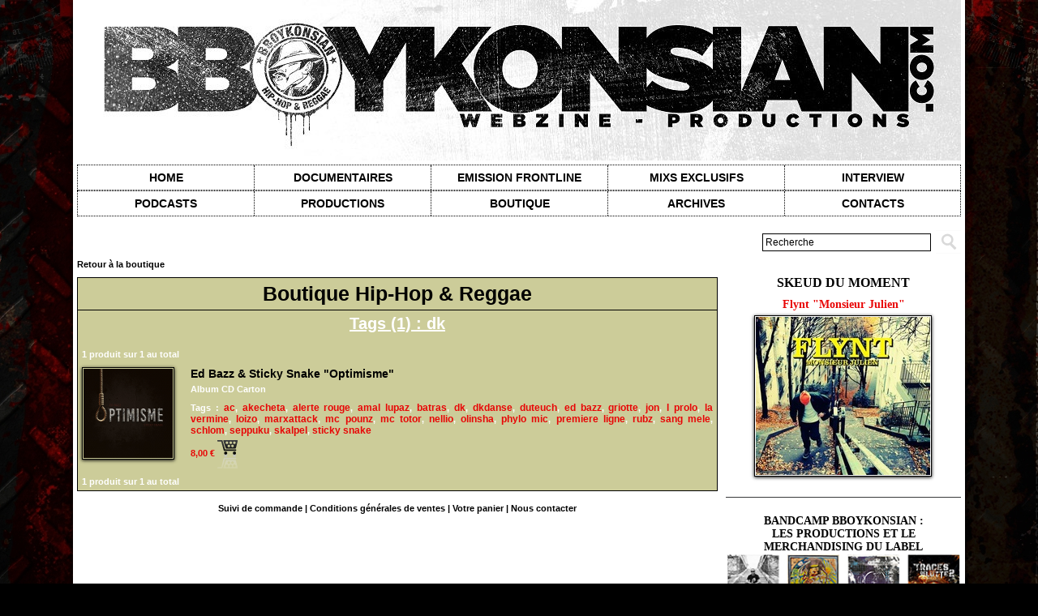

--- FILE ---
content_type: text/html; charset=UTF-8
request_url: https://www.bboykonsian.com/shop/?tag=dk
body_size: 5931
content:
<!DOCTYPE html PUBLIC "-//W3C//DTD XHTML 1.0 Strict//EN" "http://www.w3.org/TR/xhtml1/DTD/xhtml1-strict.dtd">
<html xmlns="http://www.w3.org/1999/xhtml"  xml:lang="fr" lang="fr">
<head>
<title>Boutique | BBoyKonsian</title>
 
<meta http-equiv="Content-Type" content="text/html; Charset=UTF-8" />
<meta name="keywords" content="Rap, Reggae, Vidéo, Son, Underground, Agenda, Clip, Shop, Boutique, VPC, radio, militant, engage, conscient, productions" />
<meta name="description" content="Webzine underground + Actu et dossiers militants, agenda, boutique en ligne, téléchargement gratuit, sons, vidéos, clips, documentaires, photos, productions, webradio, label, editions, liens" />

<meta name="geo.position" content="48.857993;2.381153" />
<meta property="fb:app_id" content="144717755298" />
<link rel="stylesheet" href="/var/style/style_1.css?v=1768256841" type="text/css" />
<link rel="stylesheet" href="/var/style/style.662541.css?v=1484845348" type="text/css" />
<link rel="canonical" href="https://www.bboykonsian.com/shop/" />
<link rel="alternate" type="application/rss+xml" title="RSS" href="/xml/syndication.rss" />
<link rel="alternate" type="application/atom+xml" title="ATOM" href="/xml/atom.xml" />
<link rel="icon" href="/favicon.ico?v=1517847575" type="image/x-icon" />
<link rel="shortcut icon" href="/favicon.ico?v=1517847575" type="image/x-icon" />
 
<!-- Google file -->
<meta name="verify-v1" content="kWE7Y7S2I5pmZKE15fBFN6k0dWYZLXxbZSi82AGXiFA=" />
<script src="/_public/js/jquery-1.8.3.min.js?v=1731587507" type="text/javascript"></script>
<script src="/_public/js/jquery-ui-1.10.3.custom.min.js?v=1731587507" type="text/javascript"></script>
<script src="/_public/js/jquery.tools-1.2.7.min.js?v=1731587507" type="text/javascript"></script>
<script src="/_public/js/compress_page2_boutique.js?v=1731587507" type="text/javascript"></script>
<script src="/_public/js/compress_fonctions.js?v=1731587507" type="text/javascript"></script>
<script type="text/javascript">
/*<![CDATA[*//*---->*/
selected_page = ['boutique', ''];
var deploye1793701 = true;

function sfHover_1793701(id) {
	var func = 'hover';
	if ($('#css-responsive').length && parseInt($(window).width()) <= 800) { 
		func = 'click';
	}

	$('#' + id + ' li' + (func == 'click' ? ' > a' : '')).on(func, 
		function(e) { 
			var obj  = (func == 'click' ? $(this).parent('li') :  $(this));
			if (func == 'click') {
				$('#' + id + ' > li').each(function(index) { 
					if ($(this).attr('id') != obj.attr('id') && !$(this).find(obj).length) {
						$(this).find(' > ul:visible').each(function() { $(this).hide(); });
					}
				});
			}
			if(func == 'click' || e.type == 'mouseenter') { 
				if (obj.find('ul:first:hidden').length)	{
					sfHoverShow_1793701(obj); 
				} else if (func == 'click') {
					sfHoverHide_1793701(obj);
				}
				if (func == 'click' && obj.find('ul').length)	return false; 
			}
			else if (e.type == 'mouseleave') { sfHoverHide_1793701(obj); }
		}
	);
}
function sfHoverShow_1793701(obj) {
	obj.addClass('sfhover').css('z-index', 1000); obj.find('ul:first:hidden').each(function() { if ($(this).hasClass('lvl0')) $(this).fadeIn(500); else $(this).fadeIn(500); });
}
function sfHoverHide_1793701(obj) {
	obj.find('ul:visible').each(function() { if ($(this).hasClass('lvl0')) $(this).fadeOut(500); else $(this).fadeOut(500);});
}
var deploye6702101 = true;

function sfHover_6702101(id) {
	var func = 'hover';
	if ($('#css-responsive').length && parseInt($(window).width()) <= 800) { 
		func = 'click';
	}

	$('#' + id + ' li' + (func == 'click' ? ' > a' : '')).on(func, 
		function(e) { 
			var obj  = (func == 'click' ? $(this).parent('li') :  $(this));
			if (func == 'click') {
				$('#' + id + ' > li').each(function(index) { 
					if ($(this).attr('id') != obj.attr('id') && !$(this).find(obj).length) {
						$(this).find(' > ul:visible').each(function() { $(this).hide(); });
					}
				});
			}
			if(func == 'click' || e.type == 'mouseenter') { 
				if (obj.find('ul:first:hidden').length)	{
					sfHoverShow_6702101(obj); 
				} else if (func == 'click') {
					sfHoverHide_6702101(obj);
				}
				if (func == 'click' && obj.find('ul').length)	return false; 
			}
			else if (e.type == 'mouseleave') { sfHoverHide_6702101(obj); }
		}
	);
}
function sfHoverShow_6702101(obj) {
	obj.addClass('sfhover').css('z-index', 1000); obj.find('ul:first:hidden').each(function() { if ($(this).hasClass('lvl0')) $(this).fadeIn(500); else $(this).fadeIn(500); });
}
function sfHoverHide_6702101(obj) {
	obj.find('ul:visible').each(function() { if ($(this).hasClass('lvl0')) $(this).fadeOut(500); else $(this).fadeOut(500);});
}


function popupCentrerBoutique(page, idp, largeur, hauteur, options) 
{
top=(screen.height-hauteur)/2;
left=(screen.width-largeur)/2;
newWin = window.open(page, "page"+idp,"top="+top+",left="+left+",width="+largeur+",height="+hauteur+","+options);
newWin.document.close();
newWin.focus();
}


 var GBRedirectionMode = 'NEVER';
/*--*//*]]>*/

</script>
<style type="text/css">
#breads { display: none;}
</style>
</head>

<body class="mep1 home">
<div id="main">
<table id="main_table_inner" cellspacing="0">
<tr>
<td class="z_col0_td_inner z_td_colonne" colspan="2">
<div id="z_col0">
	 <div class="z_col0_inner">
		 <div class="inner">
<!-- ********************************************** ZONE TITRE ********************************************** -->

<!-- titre 1131144 -->
<div id="mod_1131144" class="mod_1131144 wm-module fullbackground "><div class="fullmod">
	 <h1 class="titre_image"><a href="https://www.bboykonsian.com/"><img src="/photo/titre_1131144.jpg?v=1745170802" alt="BBoykonsian.com - Webzine Hip-Hop &amp; Reggae Undacover - Purists Only - News - Agenda - Sons - Vidéos Live - Clips - Shop - VPC..." title="BBoykonsian.com - Webzine Hip-Hop &amp; Reggae Undacover - Purists Only - News - Agenda - Sons - Vidéos Live - Clips - Shop - VPC..." class="image"/></a></h1>
</div></div>
<div id="ecart_after_1131144" class="ecart_col0" style="display:none"><hr /></div>

<!-- espace 679228 -->
<div id="ecart_before_679228" class="ecart_col0 " style="display:none"><hr /></div>
<div id="mod_679228" class="mod_679228 wm-module fullbackground "><hr /></div>
<div id="ecart_after_679228" class="ecart_col0" style="display:none"><hr /></div>

<!-- menu_deployable 1793701 -->
<div id="ecart_before_1793701" class="ecart_col0 " style="display:none"><hr /></div>
<div id="mod_1793701" class="mod_1793701 module-menu_deployable wm-module fullbackground  colonne-a type-1 background-cell- " >
	 <div class="main_menu">
		 <ul id="menuliste_1793701">
			 <li data-link="home," class=" titre first" id="menuliste_1793701_1"><a href="https://www.bboykonsian.com/" >Home</a></li>
			 <li data-link="rubrique,479182" class=" titre" id="menuliste_1793701_2"><a href="/Documentaires_r38.html" >Documentaires</a></li>
			 <li data-link="rubrique,211321" class=" titre" id="menuliste_1793701_3"><a href="/Frontline_r22.html" >Emission Frontline</a></li>
			 <li data-link="rubrique,13176591" class=" titre" id="menuliste_1793701_4"><a href="/Mixs-exclusifs_r59.html" >Mixs exclusifs</a></li>
			 <li data-link="rubrique,276410" class=" titre last" id="menuliste_1793701_5"><a href="/Interview_r24.html" >Interview</a></li>
		 </ul>
	 <div class="break" style="_height:auto;"></div>
	 </div>
	 <div class="clear"></div>
	 <script type="text/javascript">sfHover_1793701('menuliste_1793701')</script>
</div>
<div id="ecart_after_1793701" class="ecart_col0" style="display:none"><hr /></div>

<!-- menu_deployable 6702101 -->
<div id="ecart_before_6702101" class="ecart_col0 " style="display:none"><hr /></div>
<div id="mod_6702101" class="mod_6702101 module-menu_deployable wm-module fullbackground  colonne-a type-1 background-cell- " >
	 <div class="main_menu">
		 <ul id="menuliste_6702101">
			 <li data-link="rubrique,13176523" class=" titre first" id="menuliste_6702101_1"><a href="/Podcasts_r58.html" >Podcasts</a></li>
			 <li data-link="rubrique,95984" class=" titre" id="menuliste_6702101_2"><a href="/Productions-BBoyKonsian_r16.html" >Productions</a></li>
			 <li data-link="externe,https://bboykonsian.bandcamp.com/" class=" titre" id="menuliste_6702101_3"><a href="https://bboykonsian.bandcamp.com/"  target="_blank">Boutique</a></li>
			 <li data-link="rubrique,13056470" class=" titre" id="menuliste_6702101_4"><a href="/Archives_r57.html" >Archives</a></li>
			 <li data-link="rubrique,55503" class=" titre last" id="menuliste_6702101_5"><a href="/Contacts_r9.html" >contacts</a></li>
		 </ul>
	 <div class="break" style="_height:auto;"></div>
	 </div>
	 <div class="clear"></div>
	 <script type="text/javascript">sfHover_6702101('menuliste_6702101')</script>
</div>
<div id="ecart_after_6702101" class="ecart_col0" style="display:none"><hr /></div>

<!-- espace 6702107 -->
<div id="ecart_before_6702107" class="ecart_col0 " style="display:none"><hr /></div>
<div id="mod_6702107" class="mod_6702107 wm-module fullbackground "><hr /></div>
<div id="ecart_after_6702107" class="ecart_col0" style="display:none"><hr /></div>

<!-- recherche 63947975 -->
<div id="ecart_before_63947975" class="ecart_col0 " style="display:none"><hr /></div>
<div id="mod_63947975" class="mod_63947975 wm-module fullbackground  recherche type-1">
	 <form id="form_63947975" action="/search/" method="get" enctype="application/x-www-form-urlencoded" >
		 <div class="cel1">
			 			 <span><span class="cel">
<input type="text" style="width:200px" id="keyword_safe_63947975" name="keyword_safe_63947975" value="Recherche" class="button" onfocus="this.style.display='none'; document.getElementById('keyword_63947975').style.display='inline'; document.getElementById('keyword_63947975').focus()" /><input type="text" style="display:none;width:200px" id="keyword_63947975" name="keyword" value="" class="button" onblur="if (this.value == '') {this.style.display='none'; document.getElementById('keyword_safe_63947975').style.display='inline';}"  />			 </span><span class="cel">
<input type="image" src="/photo/mod-63947975-1.png?v=1718318062" alt="OK" />
			 </span></span>
		 </div>
	 </form>
</div>
<!-- ********************************************** FIN ZONE TITRE ****************************************** -->
		 </div>
	 </div>
</div>
</td>
</tr>

<tr class="tr_median">
<td class="z_col1_td_inner z_td_colonne main-colonne">
<!-- ********************************************** COLONNE 1 ********************************************** -->
<div id="z_col1" class="z_colonne">
	 <div class="z_col1_inner z_col_median">
		 <div class="inner">
<div id="breads" class="breadcrump breadcrumbs">
	 <a href="https://www.bboykonsian.com/">Accueil</a>
	 <span class="sepbread">&nbsp;&gt;&nbsp;</span>
	 <a href="/shop/">Boutique</a>
	 <div class="clear separate"><hr /></div>
</div>
<div id="mod_662541" class="mod_662541 wm-module fullbackground  module-page2_boutique">
	 <div class="legal cel1bread" style="text-align:left">
		 <a href="/shop/">Retour à la boutique</a>

	 </div>
<div class="general" style="position:relative">
	 <div class="entete retrait_entete_"><div class="fullmod">
		 <span>Boutique Hip-Hop &amp; Reggae</span>
	 </div></div>
	 <div class="div-rayon tri-l">
	 <div class="cel1nobt">
		 <div class="titre" style="padding-bottom:10px">Tags (1) : dk</div>
	 </div>
	 <div style="width:100%;position:relative">
		 <div class="infos_liste">
	 1 produit sur 1 au total
		 </div>
	 </div>
			 <div class="cel1">
				 <div class="photo shadow left" style="padding-right:10px;">
					 <a href="/shop/Ed-Bazz-Sticky-Snake-Optimisme_p1492.html">
					 <img class="not-responsive" src='/photo/imagette-produit-1492.png?v=1525295927' class="image" alt="AR0474" />
					 <img class="responsive" style="display:none" src='/photo/produit-medium-1492.png?v=1525295927' class="image" alt="AR0474" />
					 </a>
				 </div>
		 <div class="bloc_titre" style="margin-left: 134px">
			 <a class="designation" href="/shop/Ed-Bazz-Sticky-Snake-Optimisme_p1492.html">Ed Bazz &amp; Sticky Snake "Optimisme"</a>
			 <div class="description" style="margin-top:5px">
				 Album CD Carton
			 </div>
			 <div class="description" style="margin-top:10px">
				 <b>Tags : </b>
				 <a class="link" href="/shop/?tag=ac">ac</a><span>,</span>
				 <a class="link" href="/shop/?tag=akecheta">akecheta</a><span>,</span>
				 <a class="link" href="/shop/?tag=alerte+rouge">alerte rouge</a><span>,</span>
				 <a class="link" href="/shop/?tag=amal+lupaz">amal lupaz</a><span>,</span>
				 <a class="link" href="/shop/?tag=batras">batras</a><span>,</span>
				 <a class="link" href="/shop/?tag=dk">dk</a><span>,</span>
				 <a class="link" href="/shop/?tag=dkdanse">dkdanse</a><span>,</span>
				 <a class="link" href="/shop/?tag=duteuch">duteuch</a><span>,</span>
				 <a class="link" href="/shop/?tag=ed+bazz">ed bazz</a><span>,</span>
				 <a class="link" href="/shop/?tag=griotte">griotte</a><span>,</span>
				 <a class="link" href="/shop/?tag=jon">jon</a><span>,</span>
				 <a class="link" href="/shop/?tag=l+prolo">l prolo</a><span>,</span>
				 <a class="link" href="/shop/?tag=la+vermine">la vermine</a><span>,</span>
				 <a class="link" href="/shop/?tag=loizo">loizo</a><span>,</span>
				 <a class="link" href="/shop/?tag=marxattack">marxattack</a><span>,</span>
				 <a class="link" href="/shop/?tag=mc+pounz">mc pounz</a><span>,</span>
				 <a class="link" href="/shop/?tag=mc+totor">mc totor</a><span>,</span>
				 <a class="link" href="/shop/?tag=nellio">nellio</a><span>,</span>
				 <a class="link" href="/shop/?tag=olinsha">olinsha</a><span>,</span>
				 <a class="link" href="/shop/?tag=phylo+mic">phylo mic</a><span>,</span>
				 <a class="link" href="/shop/?tag=premiere+ligne">premiere ligne</a><span>,</span>
				 <a class="link" href="/shop/?tag=rubz">rubz</a><span>,</span>
				 <a class="link" href="/shop/?tag=sang+mele">sang mele</a><span>,</span>
				 <a class="link" href="/shop/?tag=schlom">schlom</a><span>,</span>
				 <a class="link" href="/shop/?tag=seppuku">seppuku</a><span>,</span>
				 <a class="link" href="/shop/?tag=skalpel">skalpel</a><span>,</span>
				 <a class="link" href="/shop/?tag=sticky+snake">sticky snake</a>			 </div>
			 <div class="prix" style="margin-top:5px">
				 <form action="/shop/" method="post">
					 <input type="hidden" name="paction" value="add" />
					 <input type="hidden" name="dopanier" value="1" />
					 <input type="hidden" name="a_id_produit" value="AR0474" />
				 8,00 €
				 <input type="image" src="/_images/icones/bt_caddie_5.png?v=1731587505" alt="Ajouter au panier" title="Ajouter au panier" />
				 </form>
			 </div>
		 </div>

			 <div class="clear"></div>
		 </div>
	 <div style="width:100%;position:relative">
		 <div class="infos_liste">
	 1 produit sur 1 au total
		 </div>
	 </div>
	 </div>
</div>
	 <div class="bas_page">
		 <a href="/shop/followup/">Suivi de commande</a>
		 <span> | </span>
		 <a href="/shop/terms/">Conditions générales de ventes</a>
		 <span> | </span>
		 <a href="/shop/cart/">Votre panier</a>
		 <span> | </span>
		 <a href="javascript:protected_mail('contact.peoplekonsian!SPAM!gmail.com')" >Nous contacter</a>
	 </div>
</div>
<div id="ecart_after_662541" class="ecart_col1"><hr /></div>
		 </div>
	 </div>
</div>
<!-- ********************************************** FIN COLONNE 1 ****************************************** -->
</td>
<td class="z_col2_td_inner z_td_colonne">
<!-- ********************************************** COLONNE 2 ********************************************** -->
<div id="z_col2" class="z_colonne">
	 <div class="z_col2_inner z_col_median">
		 <div class="inner">

<!-- rub_une 666078 -->
<div id="mod_666078" class="mod_666078 wm-module fullbackground module-responsive  module-rub_une type-6">
	 <div class="cel1 nb-col-1"><div class="fullmod">
			 <div class="inner_tabs" >
				 <h4 id="rubune_666078_8" class="rubrique pave_header">
					 <a href="/Skeud-du-moment_r8.html">Skeud du moment</a>
				 </h4>
				 <div>
					 <h3 class="titre first" style=";margin-bottom:5px">
						 <a href="/Flynt-Monsieur-Julien_a4746.html">
							 Flynt "Monsieur Julien"
						 </a>
					
					 <br class="clear" />
					 </h3>
						 <div class="photo shadow thumbnail-2" style="_position: relative">
							 <a href="/Flynt-Monsieur-Julien_a4746.html" style="position:relative">
								 <img loading="lazy" src="https://www.bboykonsian.com/photo/art/medium/88056963-62370508.jpg?v=1745268239" alt="Flynt &quot;Monsieur Julien&quot;" title="Flynt &quot;Monsieur Julien&quot;"  />
							 </a>
						 </div>
					 <div class="clear"></div>
				 </div>
			 </div>
	 <div class="clear"></div>
	 </div></div>
</div>
<div id="ecart_after_666078" class="ecart_col2"><hr /></div>

<!-- espace 63982389 -->
<div id="ecart_before_63982389" class="ecart_col2 responsive" style="display:none"><hr /></div>
<div id="mod_63982389" class="mod_63982389 wm-module fullbackground "><hr /></div>
<div id="ecart_after_63982389" class="ecart_col2"><hr /></div>

<!-- espace 63881710 -->
<div id="ecart_before_63881710" class="ecart_col2 responsive" style="display:none"><hr /></div>
<div id="mod_63881710" class="mod_63881710 wm-module fullbackground "><hr /></div>
<div id="ecart_after_63881710" class="ecart_col2"><hr /></div>

<!-- lien_perso 63948118 -->
<div id="ecart_before_63948118" class="ecart_col2 responsive" style="display:none"><hr /></div>
<div id="mod_63948118" class="mod_63948118 wm-module fullbackground  module-lien_perso">
	 <div class="description">
		 BANDCAMP BBOYKONSIAN :		 <br />
		 Les productions et le merchandising du label
	 </div>
	 <div class="texte">
		 <a href="https://bboykonsian.bandcamp.com" target="_blank"> <img src="/photo/mod-63948118.png?v=1766875178" class="image" alt="https://bboykonsian.bandcamp.com" style="width:288px" /></a>
	 </div>
</div>
<div id="ecart_after_63948118" class="ecart_col2"><hr /></div>

<!-- lien_perso 75217975 -->
<div id="ecart_before_75217975" class="ecart_col2 responsive" style="display:none"><hr /></div>
<div id="mod_75217975" class="mod_75217975 wm-module fullbackground  module-lien_perso">
	 <div class="texte">
		 <a href="https://bboykonsian.bandcamp.com" target="_blank"> <img src="/photo/mod-75217975.png?v=1766875249" class="image" alt="https://bboykonsian.bandcamp.com" style="width:288px" /></a>
	 </div>
</div>
<div id="ecart_after_75217975" class="ecart_col2"><hr /></div>

<!-- lien_perso 75218015 -->
<div id="ecart_before_75218015" class="ecart_col2 responsive" style="display:none"><hr /></div>
<div id="mod_75218015" class="mod_75218015 wm-module fullbackground  module-lien_perso">
	 <div class="texte">
		 <a href="https://bboykonsian.bandcamp.com" target="_blank"> <img src="/photo/mod-75218015.png?v=1766875342" class="image" alt="https://bboykonsian.bandcamp.com" style="width:288px" /></a>
	 </div>
</div>
<div id="ecart_after_75218015" class="ecart_col2"><hr /></div>

<!-- lien_perso 75218571 -->
<div id="ecart_before_75218571" class="ecart_col2 responsive" style="display:none"><hr /></div>
<div id="mod_75218571" class="mod_75218571 wm-module fullbackground  module-lien_perso">
	 <div class="texte">
		 <a href="https://bboykonsian.bandcamp.com" target="_blank"> <img src="/photo/mod-75218571.png?v=1766878639" class="image" alt="https://bboykonsian.bandcamp.com" style="width:288px" /></a>
	 </div>
</div>
		 </div>
	 </div>
</div>
<!-- ********************************************** FIN COLONNE 2 ****************************************** -->
</td>
</tr>

<tr>
<td class="z_col100_td_inner z_td_colonne" colspan="2">
<!-- ********************************************** ZONE OURS ********************************************** -->
<div id="z_col100" class="z_colonne">
	 <div class="z_col100_inner">
		 <div class="inner">

<!-- espace 63967559 -->
<div id="mod_63967559" class="mod_63967559 wm-module fullbackground "><hr /></div>
<div id="ecart_after_63967559" class="ecart_col100" style="display:none"><hr /></div>

<!-- ours 662540 -->
<div id="ecart_before_662540" class="ecart_col100 responsive" style="display:none"><hr /></div>
<div id="mod_662540" class="mod_662540 wm-module fullbackground  module-ours"><div class="fullmod">
	 <div class="legal">
		 
	 </div>
	 <div class="bouton">
		 <img src="/_images/icones/rssmini.gif" alt="RSS" class="image" /> <a href="/feeds/">Syndication</a>
	</div>
</div></div>
<div id="ecart_after_662540" class="ecart_col100" style="display:none"><hr /></div>

<!-- menu_static 1733701 -->
<div id="ecart_before_1733701" class="ecart_col100 responsive" style="display:none"><hr /></div>
<div id="mod_1733701" class="mod_1733701 wm-module fullbackground  menu_static colonne-a background-cell- ">
	 <ul class="menu_ligne">
		 <li class="id1 cel1 keep-padding titre first">
			 <a href="https://bboykonsian.bandcamp.com/" data-link="externe,https://bboykonsian.bandcamp.com/" target="_blank">
				 <img class="image middle nomargin" src="https://www.bboykonsian.com/_images/preset/puces/arrow50.gif?v=1732287502" alt=""  /> 
				 Boutique
			 </a>
		 </li>
		 <li class="id2 cel2 keep-padding titre  last">
			 <a href="/Contacts_r9.html" data-link="rubrique,55503" >
				 <img class="image middle nomargin" src="https://www.bboykonsian.com/_images/preset/puces/arrow50.gif?v=1732287502" alt=""  /> 
				 Contacts
			 </a>
		 </li>
	 </ul>
</div>
<div id="ecart_after_1733701" class="ecart_col100" style="display:none"><hr /></div>

<!-- menu_static 3936318 -->
<div id="ecart_before_3936318" class="ecart_col100 responsive" style="display:none"><hr /></div>
<div id="mod_3936318" class="mod_3936318 wm-module fullbackground  menu_static colonne-a background-cell- ">
	 <ul class="menu_ligne">
		 <li class="id1 cel1 keep-padding titre first">
			 <a href="/Presentation-de-BBoyKonsian-PeopleKonsian_a830.html" data-link="article,999863" >
				 <img class="image middle nomargin" src="https://www.bboykonsian.com/_images/preset/puces/arrow50.gif?v=1732287502" alt=""  /> 
				 Association PeopleKonsian
			 </a>
		 </li>
		 <li class="id2 cel2 keep-padding titre ">
			 <a href="/Productions-BBoyKonsian_r16.html" data-link="rubrique,95984" >
				 <img class="image middle nomargin" src="https://www.bboykonsian.com/_images/preset/puces/arrow50.gif?v=1732287502" alt=""  /> 
				 Nos productions
			 </a>
		 </li>
		 <li class="id3 cel1 keep-padding titre ">
			 <a href="/Frontline_r22.html" data-link="rubrique,211321" >
				 <img class="image middle nomargin" src="https://www.bboykonsian.com/_images/preset/puces/arrow50.gif?v=1732287502" alt=""  /> 
				 Emission Frontline
			 </a>
		 </li>
		 <li class="id4 cel2 keep-padding titre  last">
			 <a href="/Mixs-exclusifs_r59.html" data-link="rubrique,13176591" >
				 <img class="image middle nomargin" src="https://www.bboykonsian.com/_images/preset/puces/arrow50.gif?v=1732287502" alt=""  /> 
				 Nos mixs exclusifs
			 </a>
		 </li>
	 </ul>
</div>
<div id="ecart_after_3936318" class="ecart_col100" style="display:none"><hr /></div>

<!-- menu_static 1633967 -->
<div id="ecart_before_1633967" class="ecart_col100 responsive" style="display:none"><hr /></div>
<div id="mod_1633967" class="mod_1633967 wm-module fullbackground  menu_static colonne-a background-cell- ">
	 <ul class="menu_ligne">
		 <li class="id1 cel1 keep-padding titre first">
			 <a href="https://www.facebook.com/Peoplekonsian" data-link="externe,https://www.facebook.com/Peoplekonsian" target="_blank">
				 <img class="image middle nomargin" src="https://www.bboykonsian.com/_images/preset/puces/arrow50.gif?v=1732287502" alt=""  /> 
				 FB PK
			 </a>
		 </li>
		 <li class="id2 cel2 keep-padding titre ">
			 <a href="http://www.facebook.com/bboykonsian" data-link="externe,http://www.facebook.com/bboykonsian" target="_blank">
				 <img class="image middle nomargin" src="https://www.bboykonsian.com/_images/preset/puces/arrow50.gif?v=1732287502" alt=""  /> 
				 FB BBK
			 </a>
		 </li>
		 <li class="id3 cel1 keep-padding titre ">
			 <a href="http://twitter.com/bboykonsian" data-link="externe,http://twitter.com/bboykonsian" target="_blank">
				 <img class="image middle nomargin" src="https://www.bboykonsian.com/_images/preset/puces/arrow50.gif?v=1732287502" alt=""  /> 
				 Twitter BBK
			 </a>
		 </li>
		 <li class="id4 cel2 keep-padding titre ">
			 <a href="http://bboykonsian.bandcamp.com/" data-link="externe,http://bboykonsian.bandcamp.com/" target="_blank">
				 <img class="image middle nomargin" src="https://www.bboykonsian.com/_images/preset/puces/arrow50.gif?v=1732287502" alt=""  /> 
				 Bandcamp BBK
			 </a>
		 </li>
		 <li class="id5 cel1 keep-padding titre ">
			 <a href="https://www.instagram.com/bboykonsian2024/" data-link="externe,https://www.instagram.com/bboykonsian2024/" target="_blank">
				 <img class="image middle nomargin" src="https://www.bboykonsian.com/_images/preset/puces/arrow50.gif?v=1732287502" alt=""  /> 
				 Insta BBK
			 </a>
		 </li>
		 <li class="id6 cel2 keep-padding titre ">
			 <a href="https://www.youtube.com/channel/UCT_sfa_NC6lp-VPLTHdGLNA" data-link="externe,https://www.youtube.com/channel/UCT_sfa_NC6lp-VPLTHdGLNA" target="_blank">
				 <img class="image middle nomargin" src="https://www.bboykonsian.com/_images/preset/puces/arrow50.gif?v=1732287502" alt=""  /> 
				 YT BBK
			 </a>
		 </li>
		 <li class="id7 cel1 keep-padding titre  last">
			 <a href="https://www.youtube.com/channel/UCs7T1JM1o8jR47IldPPigtg" data-link="externe,https://www.youtube.com/channel/UCs7T1JM1o8jR47IldPPigtg" target="_blank">
				 <img class="image middle nomargin" src="https://www.bboykonsian.com/_images/preset/puces/arrow50.gif?v=1732287502" alt=""  /> 
				 YT BBK-PK
			 </a>
		 </li>
	 </ul>
</div>
<div id="ecart_after_1633967" class="ecart_col100" style="display:none"><hr /></div>

<!-- espace 5164364 -->
<div id="ecart_before_5164364" class="ecart_col100 responsive" style="display:none"><hr /></div>
<div id="mod_5164364" class="mod_5164364 wm-module fullbackground "><hr /></div>
<div id="ecart_after_5164364" class="ecart_col100" style="display:none"><hr /></div>

<!-- lien_perso 21783117 -->
<div id="ecart_before_21783117" class="ecart_col100 responsive" style="display:none"><hr /></div>
<div id="mod_21783117" class="mod_21783117 wm-module fullbackground  module-lien_perso">
	 <div class="texte">
		 <a href="http://www.facebook.com/Peoplekonsian" target="_blank"> <img src="/photo/mod-21783117.png?v=1517829941" class="image" alt="http://www.facebook.com/Peoplekonsian"  /></a>
	 </div>
</div>
<div id="ecart_after_21783117" class="ecart_col100" style="display:none"><hr /></div>

<!-- lien_perso 1798399 -->
<div id="ecart_before_1798399" class="ecart_col100 responsive" style="display:none"><hr /></div>
<div id="mod_1798399" class="mod_1798399 wm-module fullbackground  module-lien_perso">
	 <div class="texte">
		 <a href="https://www.bboykonsian.com" target="_blank"> © PeopleKonsian 2026</a>
	 </div>
</div>
		 </div>
	 </div>
</div>
<!-- ********************************************** FIN ZONE OURS ****************************************** -->
</td>
</tr>
</table>

</div>
<script type="text/javascript">
/*<![CDATA[*//*---->*/

$(function() {
    var ok_search = false;
    var search = document.location.pathname.replace(/^(.*)\/search\/([^\/]+)\/?(.*)$/, '$2');
    if (search != '' && search != document.location.pathname)	{ 
        ok_search = true;
    } else {
        search = document.location.search.replace(/^\?(.*)&?keyword=([^&]*)&?(.*)/, '$2');
        if (search != '' && search != document.location.search)	{
            ok_search = true;
        }
    }
    if (ok_search) {
        $('#icon-search-63947975').trigger('click');
        $('#keyword_safe_63947975').hide(); 
        $('#keyword_63947975').val(decodeURIComponent(search).replace('+', ' ')).show();
    }
});

/*--*//*]]>*/
</script>
</body>

</html>
